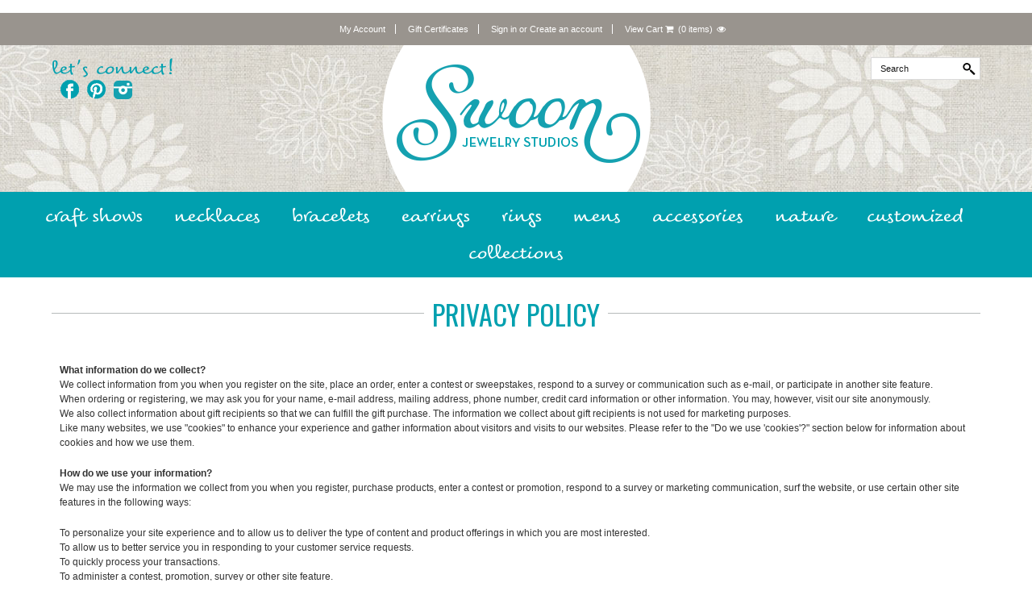

--- FILE ---
content_type: text/html; charset=UTF-8
request_url: https://swoonjewelrystudios.com/privacy-policy/
body_size: 10020
content:
<!DOCTYPE html>

<html>

<head>
    <!-- Global site tag (gtag.js) - Google Analytics --> <script async src="https://www.googletagmanager.com/gtag/js?id=UA-100757008-1"></script> <script>   window.dataLayer = window.dataLayer || [];   function gtag(){dataLayer.push(arguments);}   gtag('js', new Date());    gtag('config', 'UA-100757008-1'); </script>



    <title>Privacy Policy</title>

    <meta charset="UTF-8">
    <meta name="description" content="" />
    <meta name="keywords" content="" />


    <meta name="viewport" content="width=device-width, initial-scale=1, maximum-scale=1">
    <meta http-equiv="X-UA-Compatible" content="IE=edge,chrome=1">

    
    <link rel='canonical' href='https://swoonjewelrystudios.com/privacy-policy/' />
    
    
    
    <link href='//fonts.googleapis.com/css?family=Oswald' rel='stylesheet' type='text/css'>
    <link href='//fonts.googleapis.com/css?family=Pacifico' rel='stylesheet' type='text/css'>
    <link rel="shortcut icon" href="https://cdn10.bigcommerce.com/s-ffv86w9/product_images/swoon%20logo%20copy.png?t=1603902638" />

    <script>
    //<![CDATA[
        (function(){
            // this happens before external dependencies (and dom ready) to reduce page flicker
            var node, i;
            for (i = window.document.childNodes.length; i--;) {
                node = window.document.childNodes[i];
                if (node.nodeName == 'HTML') {
                    node.className += ' javascript';
                }
            }
        })();
    //]]>
    </script>

    <link href="https://cdn9.bigcommerce.com/r-50b4fa8997ce43839fb9457331bc39687cd8345a/themes/__master/Styles/styles.css" type="text/css" rel="stylesheet" /><link href="https://cdn9.bigcommerce.com/s-ffv86w9/templates/__custom/Styles/styles.css?t=1603902519" media="all" type="text/css" rel="stylesheet" />
<link href="https://cdn9.bigcommerce.com/r-7f3397d2ae83e8b48dd889540b7b618246f07f43/themes/Mercante/Styles/iselector.css" media="all" type="text/css" rel="stylesheet" />
<link href="https://cdn9.bigcommerce.com/r-7f3397d2ae83e8b48dd889540b7b618246f07f43/themes/Mercante/Styles/flexslider.css" media="all" type="text/css" rel="stylesheet" />
<link href="https://cdn9.bigcommerce.com/s-ffv86w9/templates/__custom/Styles/slide-show.css?t=1603902519" media="all" type="text/css" rel="stylesheet" />
<link href="https://cdn9.bigcommerce.com/r-7f3397d2ae83e8b48dd889540b7b618246f07f43/themes/Mercante/Styles/styles-slide-show.css" media="all" type="text/css" rel="stylesheet" />
<link href="https://cdn9.bigcommerce.com/s-ffv86w9/templates/__custom/Styles/social.css?t=1603902519" media="all" type="text/css" rel="stylesheet" />
<link href="https://cdn9.bigcommerce.com/s-ffv86w9/templates/__custom/Styles/white.css?t=1603902519" media="all" type="text/css" rel="stylesheet" />
<link href="https://cdn9.bigcommerce.com/r-7f3397d2ae83e8b48dd889540b7b618246f07f43/themes/Mercante/Styles/grid.css" media="all" type="text/css" rel="stylesheet" />
<link href="https://cdn9.bigcommerce.com/s-ffv86w9/templates/__custom/Styles/mercante.css?t=1603902519" media="all" type="text/css" rel="stylesheet" />
<link href="https://cdn9.bigcommerce.com/r-50b4fa8997ce43839fb9457331bc39687cd8345a/themes/__master/Styles/product.attributes.css" type="text/css" rel="stylesheet" /><link href="https://cdn9.bigcommerce.com/r-8aad5f624241bf0bfd9e4b02f99944e01159441b/javascript/jquery/themes/cupertino/ui.all.css" type="text/css" rel="stylesheet" /><link href="https://cdn9.bigcommerce.com/r-7f3397d2ae83e8b48dd889540b7b618246f07f43/themes/Mercante/Styles/product.quickview.css" type="text/css" rel="stylesheet" /><link href="https://cdn9.bigcommerce.com/r-8aad5f624241bf0bfd9e4b02f99944e01159441b/javascript/superfish/css/store.css" type="text/css" rel="stylesheet" /><link type="text/css" rel="stylesheet" href="https://cdn9.bigcommerce.com/r-8aad5f624241bf0bfd9e4b02f99944e01159441b/javascript/jquery/plugins/imodal/imodal.css" />

    <!-- Tell the browsers about our RSS feeds -->
    <link rel="alternate" type="application/rss+xml" title="Latest News (RSS 2.0)" href="https://swoonjewelrystudios.com/rss.php?action=newblogs&amp;type=rss" />
<link rel="alternate" type="application/atom+xml" title="Latest News (Atom 0.3)" href="https://swoonjewelrystudios.com/rss.php?action=newblogs&amp;type=atom" />
<link rel="alternate" type="application/rss+xml" title="New Products (RSS 2.0)" href="https://swoonjewelrystudios.com/rss.php?type=rss" />
<link rel="alternate" type="application/atom+xml" title="New Products (Atom 0.3)" href="https://swoonjewelrystudios.com/rss.php?type=atom" />
<link rel="alternate" type="application/rss+xml" title="Popular Products (RSS 2.0)" href="https://swoonjewelrystudios.com/rss.php?action=popularproducts&amp;type=rss" />
<link rel="alternate" type="application/atom+xml" title="Popular Products (Atom 0.3)" href="https://swoonjewelrystudios.com/rss.php?action=popularproducts&amp;type=atom" />


    <!-- Include visitor tracking code (if any) -->
    <!-- Start Tracking Code for analytics_facebook -->

<script>
!function(f,b,e,v,n,t,s){if(f.fbq)return;n=f.fbq=function(){n.callMethod?n.callMethod.apply(n,arguments):n.queue.push(arguments)};if(!f._fbq)f._fbq=n;n.push=n;n.loaded=!0;n.version='2.0';n.queue=[];t=b.createElement(e);t.async=!0;t.src=v;s=b.getElementsByTagName(e)[0];s.parentNode.insertBefore(t,s)}(window,document,'script','https://connect.facebook.net/en_US/fbevents.js');

fbq('set', 'autoConfig', 'false', '845456385941451');
fbq('dataProcessingOptions', ['LDU'], 0, 0);
fbq('init', '845456385941451', {"external_id":"ca408fe4-85d0-4e0e-a709-35c480a88823"});
fbq('set', 'agent', 'bigcommerce', '845456385941451');

function trackEvents() {
    var pathName = window.location.pathname;

    fbq('track', 'PageView', {}, {"eventID":"store-6-prd-us-central1-185849011925"});

    // Search events start -- only fire if the shopper lands on the /search.php page
    if (pathName.indexOf('/search.php') === 0 && getUrlParameter('search_query')) {
        fbq('track', 'Search', {
            content_type: 'product_group',
            content_ids: [],
            search_string: getUrlParameter('search_query')
        });
    }
    // Search events end

    // Wishlist events start -- only fire if the shopper attempts to add an item to their wishlist
    if (pathName.indexOf('/wishlist.php') === 0 && getUrlParameter('added_product_id')) {
        fbq('track', 'AddToWishlist', {
            content_type: 'product_group',
            content_ids: []
        });
    }
    // Wishlist events end

    // Lead events start -- only fire if the shopper subscribes to newsletter
    if (pathName.indexOf('/subscribe.php') === 0 && getUrlParameter('result') === 'success') {
        fbq('track', 'Lead', {});
    }
    // Lead events end

    // Registration events start -- only fire if the shopper registers an account
    if (pathName.indexOf('/login.php') === 0 && getUrlParameter('action') === 'account_created') {
        fbq('track', 'CompleteRegistration', {}, "");
    }
    // Registration events end

    

    function getUrlParameter(name) {
        var cleanName = name.replace(/[\[]/, '\[').replace(/[\]]/, '\]');
        var regex = new RegExp('[\?&]' + cleanName + '=([^&#]*)');
        var results = regex.exec(window.location.search);
        return results === null ? '' : decodeURIComponent(results[1].replace(/\+/g, ' '));
    }
}

if (window.addEventListener) {
    window.addEventListener("load", trackEvents, false)
}
</script>
<noscript><img height="1" width="1" style="display:none" alt="null" src="https://www.facebook.com/tr?id=845456385941451&ev=PageView&noscript=1&a=plbigcommerce1.2&eid=store-6-prd-us-central1-185849011925"/></noscript>

<!-- End Tracking Code for analytics_facebook -->

<!-- Start Tracking Code for analytics_googleanalytics -->

<meta name="google-site-verification" content="mkahUUVrNPsnmrI5VoxjyzWuB8dOGEYtdjOpk8CkmgU" />

<!-- End Tracking Code for analytics_googleanalytics -->

<!-- Start Tracking Code for analytics_siteverification -->

<meta name="p:domain_verify" content="83ce4b8841e3e4653f8c98d641545321"/>

<!-- End Tracking Code for analytics_siteverification -->



    

    

    <script src="https://ajax.googleapis.com/ajax/libs/jquery/1.7.2/jquery.min.js"></script>
    <script src="https://cdn10.bigcommerce.com/r-8aad5f624241bf0bfd9e4b02f99944e01159441b/javascript/menudrop.js?"></script>
    <script src="https://cdn10.bigcommerce.com/r-8aad5f624241bf0bfd9e4b02f99944e01159441b/javascript/iselector.js?"></script>
    <script src="https://cdn10.bigcommerce.com/r-8aad5f624241bf0bfd9e4b02f99944e01159441b/javascript/jquery/plugins/jquery.flexslider.js"></script>
    <script src="https://cdn10.bigcommerce.com/r-8aad5f624241bf0bfd9e4b02f99944e01159441b/javascript/viewport.js??"></script>

    <!-- Template bespoke js -->
    <script src="https://cdn10.bigcommerce.com/r-7f3397d2ae83e8b48dd889540b7b618246f07f43/themes/Mercante/js/common.js"></script>
    <script src="https://cdn10.bigcommerce.com/r-7f3397d2ae83e8b48dd889540b7b618246f07f43/themes/Mercante/js/jquery.autobox.js"></script>
    <script src="https://cdn10.bigcommerce.com/r-7f3397d2ae83e8b48dd889540b7b618246f07f43/themes/Mercante/js/init.js"></script>
    <script src="https://cdn10.bigcommerce.com/r-7f3397d2ae83e8b48dd889540b7b618246f07f43/themes/Mercante/js/jquery.uniform.min.js"></script>
    <script src="https://cdn10.bigcommerce.com/r-7f3397d2ae83e8b48dd889540b7b618246f07f43/themes/Mercante/js/main.js?"></script>

    <script>
    //<![CDATA[
    config.ShopPath = 'https://swoonjewelrystudios.com';
    config.AppPath = ''; // BIG-8939: Deprecated, do not use.
    config.FastCart = 1;
    var ThumbImageWidth = 330;
    var ThumbImageHeight = 500;
    //]]>
    </script>
    
<script type="text/javascript">
ShowImageZoomer = false;
$(document).ready(function() {
	
	function loadQuickView() {
		$(".QuickView").quickview({
			buttonText: "Quick View",
			buttonColor: "#f7f7f7",
			gradientColor: "#dcdbdb",
			textColor: "#000000"
		});
	}

	$(document).on('SearchReload', function() {
		loadQuickView();
	});

	loadQuickView();
});
</script>
<script type="text/javascript" src="https://cdn9.bigcommerce.com/r-8aad5f624241bf0bfd9e4b02f99944e01159441b/javascript/jquery/plugins/jqueryui/1.8.18/jquery-ui.min.js"></script>
<script type="text/javascript" src="https://cdn9.bigcommerce.com/r-8aad5f624241bf0bfd9e4b02f99944e01159441b/javascript/jquery/plugins/validate/jquery.validate.js"></script>
<script type="text/javascript" src="https://cdn9.bigcommerce.com/r-8aad5f624241bf0bfd9e4b02f99944e01159441b/javascript/product.functions.js"></script>
<script type="text/javascript" src="https://cdn9.bigcommerce.com/r-8aad5f624241bf0bfd9e4b02f99944e01159441b/javascript/product.attributes.js"></script>
<script type="text/javascript" src="https://cdn9.bigcommerce.com/r-8aad5f624241bf0bfd9e4b02f99944e01159441b/javascript/quickview.js"></script>
<script type="text/javascript" src="https://cdn9.bigcommerce.com/r-8aad5f624241bf0bfd9e4b02f99944e01159441b/javascript/quickview.initialise.js"></script><script type="text/javascript">
(function () {
    var xmlHttp = new XMLHttpRequest();

    xmlHttp.open('POST', 'https://bes.gcp.data.bigcommerce.com/nobot');
    xmlHttp.setRequestHeader('Content-Type', 'application/json');
    xmlHttp.send('{"store_id":"872073","timezone_offset":"-7","timestamp":"2026-01-25T00:41:00.64324800Z","visit_id":"14717902-0d39-4242-90ff-a64e9aa3a3b5","channel_id":1}');
})();
</script>
<script type="text/javascript" src="https://cdn9.bigcommerce.com/r-8aad5f624241bf0bfd9e4b02f99944e01159441b/javascript/jquery/plugins/jquery.form.js"></script>
<script type="text/javascript" src="https://cdn9.bigcommerce.com/r-8aad5f624241bf0bfd9e4b02f99944e01159441b/javascript/jquery/plugins/imodal/imodal.js"></script>
<script type="text/javascript" src="https://checkout-sdk.bigcommerce.com/v1/loader.js" defer></script>
<script type="text/javascript">
var BCData = {};
</script>

    <script type="text/javascript" src="https://cdn9.bigcommerce.com/r-8aad5f624241bf0bfd9e4b02f99944e01159441b/javascript/quicksearch.js"></script>
    

    <!--[if lt IE 9]>
    <script src="https://cdn10.bigcommerce.com/r-7f3397d2ae83e8b48dd889540b7b618246f07f43/themes/Mercante/js/html5shiv.js"></script>
    <![endif]-->

    <script src="https://use.typekit.net/uio2utx.js"></script>
    <script>try{Typekit.load({ async: true });}catch(e){}</script>

    <link rel="stylesheet" href="https://maxcdn.bootstrapcdn.com/font-awesome/4.4.0/css/font-awesome.min.css">
    <script type="text/javascript" src="https://cdn9.bigcommerce.com/s-ffv86w9/templates/__custom/Scripts/general.js?t=1603902519"></script>
    <script type="text/javascript" src="https://cdn9.bigcommerce.com/s-ffv86w9/templates/__custom/Scripts/conditional_options.js?t=1603902519"></script>
</head>

    <body>
        <script type="text/javascript">
        $(window).load(function() {
        // Handler for .ready() called.

        var currentTallest = 0,
        currentRowStart = 0,
        rowDivs = new Array(),
        $el,
        topPosition = 0;

        $('.equalize').each(function() {

            $el = $(this);
            topPostion = $el.position().top;

            if (currentRowStart != topPostion) {

        // we just came to a new row.  Set all the heights on the completed row
        for (currentDiv = 0 ; currentDiv < rowDivs.length ; currentDiv++) {
            rowDivs[currentDiv].height(currentTallest);
        }

        // set the variables for the new row
        rowDivs.length = 0; // empty the array
        currentRowStart = topPostion;
        currentTallest = $el.height();
        rowDivs.push($el);

        } else {

        // another div on the current row.  Add it to the list and check if it's taller
        rowDivs.push($el);
        currentTallest = (currentTallest < $el.height()) ? ($el.height()) : (currentTallest);

        }

        // do the last row
        for (currentDiv = 0 ; currentDiv < rowDivs.length ; currentDiv++) {
            rowDivs[currentDiv].height(currentTallest);
        }

        });
        });
        </script>
        <div class="page generic">
            
<div class="header">
    <div class="inner">

        <div id="AjaxLoading"><img src="https://cdn10.bigcommerce.com/s-ffv86w9/templates/__custom/images/loader.png?t=1603902519" alt="" />&nbsp;Loading... Please wait...</div>
        
        
<div class="TopMenu">
    <div class="inner">
        <ul style="display:">
            <li style="display:none" class="HeaderLiveChat">
                
            </li>
            <li class="First">
                <a href="https://swoonjewelrystudios.com"></a>
            </li>
            <li style="display:">
                <a href="https://swoonjewelrystudios.com/account.php">My Account</a>
            </li>
            <li><a href="https://swoonjewelrystudios.com/giftcertificates.php">Gift Certificates</a></li>
            <li style="display:" id="TopLogin">
                <div><a href='https://swoonjewelrystudios.com/login.php' onclick=''>Sign in</a> or <a href='https://swoonjewelrystudios.com/login.php?action=create_account' onclick=''>Create an account</a></div>
            </li>
            <li class="last CartLink" style="display:">
                <div>
                    <a href="https://swoonjewelrystudios.com/cart.php" title="View Cart">View Cart <i class="fa fa-shopping-cart"></i></a>
                    <div class="MiniCart"></div>
                </div> &nbsp; <a href="https://swoonjewelrystudios.com/cart.php" title="View Cart" id="ShowMiniCart"><span id="items-count"></span><i class="fa fa-eye"></i></a>
            </li>
        </ul>
    </div>
</div>


        <div id="Header">
            <div class="inner">
                <div class="left">
					<div class="connect swoon_blue">let's connect!</div>
                    <div id="socnet" class="Block SocialConnect Moveable Panel">
    <ul>
        <li><a href="https://www.facebook.com/SwoonJewelryStudios" class="icon-social icon-facebook" title="Facebook">Facebook</a></li><li><a href="https://www.pinterest.com/jewelrybyswoon/" class="icon-social icon-pinterest" title="Pinterest">Pinterest</a></li><li><a href="http://instagram.com/swoonjewelrystudios/" class="icon-social icon-instagram" title="Instagram">Instagram</a></li><li><a href="https://twitter.com/swoonjewelry" class="icon-social icon-twitter" title="Twitter">Twitter</a></li>
    </ul>
</div>

                </div>
                <div class="right">
                    <div id="SearchForm">
	<form action="https://swoonjewelrystudios.com/search.php" method="get" onsubmit="return check_small_search_form()">
		<label for="search_query">Search</label>
		<input type="text" name="search_query" id="search_query" class="Textbox autobox" value="Search" />
		<input type="submit" class="Button" value="" name="Search" title="Search" />
	</form>
</div>

<script type="text/javascript">
	var QuickSearchAlignment = 'right';
	var QuickSearchWidth = '390px';
	lang.EmptySmallSearch = "You forgot to enter some search keywords.";
</script>
                </div>
                <div id="Logo">
                    <a href="https://swoonjewelrystudios.com/"><img src="/product_images/swoon_jewelry_studios_1443577172__19442.png" border="0" id="LogoImage" alt="Swoon Jewelry Studio" /></a>

                </div>
            </div>
        </div>

        <div class="PageMenu">
                <div class="CategoryList" id="SideCategoryList">
    <h3>Categories</h3>
    <div class="BlockContent">
        <div class="SideCategoryListFlyout">
            <div id="nav-icon">Menu</div>
            <ul class="sf-menu sf-horizontal">
<li><a href="https://swoonjewelrystudios.com/as-seen-at-craft-shows/">Craft Shows</a><ul>
<li><a href="https://swoonjewelrystudios.com/as-seen-at-shows/accessories/">Accessories</a></li>
<li><a href="https://swoonjewelrystudios.com/as-seen-at-shows/bracelets/">Bracelets</a></li>
<li><a href="https://swoonjewelrystudios.com/as-seen-at-shows/earrings/">Earrings</a></li>
<li><a href="https://swoonjewelrystudios.com/as-seen-at-shows/necklaces/">Necklaces</a></li>
<li><a href="https://swoonjewelrystudios.com/as-seen-at-shows/rings/">Rings</a></li>

</ul>
</li>
<li><a href="https://swoonjewelrystudios.com/necklaces/">Necklaces</a><ul>
<li><a href="https://swoonjewelrystudios.com/necklaces/customized/">Customized</a></li>
<li><a href="https://swoonjewelrystudios.com/necklaces/nature/">Nature</a></li>
<li><a href="https://swoonjewelrystudios.com/necklaces/inspired-designs/">Inspired Designs</a></li>
<li><a href="https://swoonjewelrystudios.com/necklaces/life-circles/">Life Circles</a></li>
<li><a href="https://swoonjewelrystudios.com/necklaces/hot-mama/">Hot Mama</a></li>
<li><a href="https://swoonjewelrystudios.com/necklaces/hot-papa/">Hot Papa</a></li>
<li><a href="https://swoonjewelrystudios.com/necklaces/little-miss/">Little Miss</a></li>
<li><a href="https://swoonjewelrystudios.com/necklaces/faith/">Faith</a></li>

</ul>
</li>
<li><a href="https://swoonjewelrystudios.com/bracelets/">Bracelets</a><ul>
<li><a href="https://swoonjewelrystudios.com/bracelets/cuff-bracelets/">Cuff Bracelets</a></li>
<li><a href="https://swoonjewelrystudios.com/bracelets/customized/">Customized</a></li>
<li><a href="https://swoonjewelrystudios.com/bracelets/hot-papa/">Hot Papa</a></li>

</ul>
</li>
<li><a href="https://swoonjewelrystudios.com/earrings/">Earrings</a></li>
<li><a href="https://swoonjewelrystudios.com/rings/">Rings</a></li>
<li><a href="https://swoonjewelrystudios.com/mens/">Mens</a></li>
<li><a href="https://swoonjewelrystudios.com/accessories/">Accessories</a></li>
<li><a href="https://swoonjewelrystudios.com/nature/">Nature</a></li>
<li><a href="https://swoonjewelrystudios.com/customized/">Customized</a></li>
<li><a href="https://swoonjewelrystudios.com/collections/">Collections</a><ul>
<li><a href="https://swoonjewelrystudios.com/give-love/">Give Love (Donation Pieces)</a></li>
<li><a href="https://swoonjewelrystudios.com/inspired-designs/">Inspired Designs</a></li>
<li><a href="https://swoonjewelrystudios.com/collections/gifts-under-50/">Gifts Under $50</a></li>
<li><a href="https://swoonjewelrystudios.com/collections/graduation/">Graduation</a></li>
<li><a href="https://swoonjewelrystudios.com/life-circles/">Life Circles</a></li>
<li><a href="https://swoonjewelrystudios.com/hot-mama/">Hot Mama (Mom Jewelry)</a><ul>
<li><a href="https://swoonjewelrystudios.com/hot-mama/a-la-carte/">A la Carte</a></li>
<li><a href="https://swoonjewelrystudios.com/hot-mama/bracelet-designs/">Bracelet Designs</a></li>
<li><a href="https://swoonjewelrystudios.com/hot-mama/expecting-mamas/">Expecting Mamas</a></li>
<li><a href="https://swoonjewelrystudios.com/hot-mama/for-nana/">For Nana</a></li>
<li><a href="https://swoonjewelrystudios.com/hot-mama/little-miss/">Little Miss</a></li>

</ul>
</li>
<li><a href="https://swoonjewelrystudios.com/hot-papa/">Hot Papa</a></li>
<li><a href="https://swoonjewelrystudios.com/little-miss/">Little Miss</a></li>
<li><a href="https://swoonjewelrystudios.com/bliss-wedding/">Bliss {wedding}</a><ul>
<li><a href="https://swoonjewelrystudios.com/bliss-wedding/bracelets/">Bracelets</a></li>
<li><a href="https://swoonjewelrystudios.com/bliss-wedding/bridal-party/">Bridal Party</a></li>
<li><a href="https://swoonjewelrystudios.com/bliss-wedding/earrings/">Earrings</a></li>
<li><a href="https://swoonjewelrystudios.com/bliss-wedding/groom-groomsmen/">Groom &amp; Groomsmen</a></li>
<li><a href="https://swoonjewelrystudios.com/bliss-wedding/necklaces/">Necklaces</a></li>
<li><a href="https://swoonjewelrystudios.com/bliss-wedding/rings/">Rings</a></li>

</ul>
</li>
<li><a href="https://swoonjewelrystudios.com/faith/">Faith</a></li>

</ul>
</li>

</ul>

        </div>
    </div>
</div>
        </div>

    </div>
</div>
            <div class="main">
                <div class="inner">
                    
                    <div class="Block Breadcrumb Moveable Panel" id="PageBreadcrumb">
	<ul>
		<li><a href="https://swoonjewelrystudios.com/">Home</a></li><li>Privacy Policy</li>
	</ul>
</div>
                    <h1 class="TitleHeading"><span>Privacy Policy</span></h1>
                    <div class="Left equalize" id="LayoutColumn1"  style="display: none">
                        <div class="Block Moveable Panel" id="SideSubPageList" style="display:none;"></div>
                    </div>
                    <div class="Content equalize" id="LayoutColumn2">
                        <div class="BlockContent PageContent">
                            
                            <p class="p1"><strong><span class="s1">What information do we collect?<br /></span></strong><span class="s1">We collect information from you when you register on the site, place an order, enter a contest or sweepstakes, respond to a survey or communication such as e-mail, or participate in another site feature.<br /></span><span class="s1">When ordering or registering, we may ask you for your name, e-mail address, mailing address, phone number, credit card information or other information. You may, however, visit our site anonymously.<br /></span><span class="s1">We also collect information about gift recipients so that we can fulfill the gift purchase. The information we collect about gift recipients is not used for marketing purposes.<br /></span><span class="s1">Like many websites, we use "cookies" to enhance your experience and gather information about visitors and visits to our websites. Please refer to the "Do we use 'cookies'?" section below for information about cookies and how we use them.</span></p>
<p class="p2"><strong><span class="s1">How do we use your information?<br /></span></strong><span class="s1">We may use the information we collect from you when you register, purchase products, enter a contest or promotion, respond to a survey or marketing communication, surf the website, or use certain other site features in the following ways:<br /></span></p>
<p>To personalize your site experience and to allow us to deliver the type of content and product offerings in which you are most interested.<br />To allow us to better service you in responding to your customer service requests.<br />To quickly process your transactions.<br />To administer a contest, promotion, survey or other site feature.</p>
<p class="p2"><span class="s1">If you have opted-in to receive our e-mail newsletter, we may send you periodic e-mails. If you would no longer like to receive promotional e-mail from us, please refer to the "How can you opt-out, remove or modify information you have provided to us?" section below. If you have not opted-in to receive e-mail newsletters, you will not receive these e-mails. Visitors who register or participate in other site features such as marketing programs and 'members-only' content will be given a choice whether they would like to be on our e-mail list and receive e-mail communications from us.</span></p>
<p class="p2"><strong><span class="s1">How do we protect visitor information?<br /></span></strong><span class="s1">We implement a variety of security measures to maintain the safety of your personal information. Your personal information is contained behind secured networks and is only accessible by a limited number of persons who have special access rights to such systems, and are required to keep the information confidential. When you place orders or access your personal information, we offer the use of a secure server. All sensitive/credit information you supply is transmitted via Secure Socket Layer (SSL) technology and then encrypted into our databases to be only accessed as stated above.</span></p>
<p class="p2"><strong><span class="s1">Do we use "cookies"?<br /></span></strong><span class="s1">Yes. Cookies are small files that a site or its service provider transfers to your computer's hard drive through your Web browser (if you allow) that enables the site's or service provider's systems to recognize your browser and capture and remember certain information. For instance, we use cookies to help us remember and process the items in your shopping cart. They are also used to help us understand your preferences based on previous or current site activity, which enables us to provide you with improved services. We also use cookies to help us compile aggregate data about site traffic and site interaction so that we can offer better site experiences and tools in the future.<br /></span><span class="s1">We may contract with third-party service providers to assist us in better understanding our site visitors. These service providers are not permitted to use the information collected on our behalf except to help us conduct and improve our business.<br /></span><span class="s1">You can choose to have your computer warn you each time a cookie is being sent, or you can choose to turn off all cookies. You do this through your browser (like Netscape Navigator or Internet Explorer) settings. Each browser is a little different, so look at your browser Help menu to learn the correct way to modify your cookies. If you turn cookies off, you won't have access to many features that make your site experience more efficient and some of our services will not function properly. However, you can still place orders over the telephone by contacting customer service.</span></p>
<p class="p2"><strong><span class="s1">Do we disclose the information we collect to outside parties?<br /></span></strong><span class="s1">We do not sell, trade, or otherwise transfer to outside parties your personally identifiable information unless we provide you with advance notice, except as described below. The term "outside parties" does not include Swoon Jewelry Studios. It also does not include website hosting partners and other parties who assist us in operating our website, conducting our business, or servicing you, so long as those parties agree to keep this information confidential. We may also release your information when we believe release is appropriate to comply with the law, enforce our site policies, or protect ours or others' rights, property, or safety.<br /></span><span class="s1">However, non-personally identifiable visitor information may be provided to other parties for marketing, advertising, or other uses.</span></p>
<p class="p2"><strong><span class="s1">How can you opt-out, remove or modify information you have provided to us?<br /></span></strong><span class="s1">To modify your e-mail subscriptions, please let us know by modifying your preferences in the "My Account" section. Please note that due to email production schedules you may receive any emails already in production.</span></p>
<p class="p2"><span class="s1">To delete all of your online account information from our database, sign into the "My Account" section of our site and remove your shipping addresses, billing addresses &amp; payment information. Please note that we may maintain information about an individual sales transaction in order to service that transaction and for record keeping.</span></p>
<p class="p2"><strong><span class="s1">Third party links<br /></span></strong><span class="s1">In an attempt to provide you with increased value, we may include third party links on our site. These linked sites have separate and independent privacy policies. We therefore have no responsibility or liability for the content and activities of these linked sites. Nonetheless, we seek to protect the integrity of our site and welcome any feedback about these linked sites (including if a specific link does not work).</span></p>
<p class="p2"><strong><span class="s1">Changes to our policy<br /></span></strong><span class="s1">If we decide to change our privacy policy, we will post those changes on this page. Policy changes will apply only to information collected after the date of the change. This policy was last modified on August 6, 2003.</span></p>
<p class="p2"><strong><span class="s1">Questions and feedback<br /></span></strong><span class="s1">We welcome your questions, comments, and concerns about privacy. Please send us any and all feedback pertaining to privacy, or any other issue.</span></p>
<p class="p2"><strong><span class="s1">Online Policy Only<br /></span></strong><span class="s1">This online privacy policy applies only to information collected through our website and not to information collected offline.</span></p>
<p class="p2"><strong><span class="s1">Terms and Conditions<br /></span></strong><span class="s1">Please also visit our <a href="https://swoonjewelrystudios.com/terms-conditions/">Terms and Conditions</a> section establishing the use, disclaimers, and limitations of liability governing the use of our website.</span></p>
<p class="p2"><strong><span class="s1">Your consent<br /></span></strong><span class="s1">By using our site, you consent to our privacy policy.</span></p>
<p class="p2">&nbsp;</p>
                            
                        </div>
                        <div class="Block Moveable Panel" id="PageComments" style="display:none;"></div>
                        
                    </div>
                    <div class="clear"></div>
                </div>
            </div>
            <div class="footer">
    <div class="inner">

        <div class="RecentNews" id="HomeRecentBlogs" style="display:">
    <div class="inner">
        <h4>Recent Updates</h4>
        <ul>
            <li>
    <p><a href="https://swoonjewelrystudios.com/blog/what-a-year/"><strong>What A Year</strong></a>
    We're only three months into 2020 and it already feels like we've lived a years &hellip;</p>
</li>
<li>
    <p><a href="https://swoonjewelrystudios.com/blog/leader-of-the-pack-wolf-necklace/"><strong>Leader of the Pack Wolf Necklace</strong></a>
    An image of a wolf can mean different things for different people. To some, it &hellip;</p>
</li>
<li>
    <p><a href="https://swoonjewelrystudios.com/blog/travel-buddy-necklaces/"><strong>Travel Buddy Necklaces</strong></a>
    If we're lucky enough to go on an international vacation with family or &hellip;</p>
</li>

        </ul>
    </div>
</div>
        
<div class="newsletter-subscription" id="SideNewsletterBox">
    <div class="inner">

        <h4>Sign up for our newsletter</br> <span style="padding: 0px; font-weight:700; font-family: 'museo-sans', sans-serif; text-transform: uppercase; font-size: 14px; background-color: #d4edef;">RECEIVE 15% OFF YOUR FIRST ORDER!</span></h4>

        <form action="https://swoonjewelrystudios.com/subscribe.php" method="post" id="subscribe_form" class="subscribe_form" name="subscribe_form">
            <input type="hidden" name="action" value="subscribe" />
            <ul>
                <li class="inputForm">
                    <label for="nl_first_name">Name</label>
                    <input class="Textbox autobox" value="Name" id="nl_first_name" name="nl_first_name" type="text" />
                </li>
                <li class="inputForm">
                    <label for="nl_email">Email</label>
                    <input class="Textbox autobox" value="Email" id="nl_email" name="nl_email" type="text" />
                </li>
                <li>

                    <input value="Submit" class="btn" type="submit" />

                </li>
            </ul>
        </form>
    </div>
</div>
<script type="text/javascript">
// <!--
	$('#subscribe_form').submit(function() {
		if($('#nl_first_name').val() == '') {
			alert('You forgot to type in your first name.');
			$('#nl_first_name').focus();
			return false;
		}

		if($('#nl_email').val() == '') {
			alert('You forgot to type in your email address.');
			$('#nl_email').focus();
			return false;
		}

		if($('#nl_email').val().indexOf('@') == -1 || $('#nl_email').val().indexOf('.') == -1) {
			alert('Please enter a valid email address, such as john@example.com.');
			$('#nl_email').focus();
			$('#nl_email').select();
			return false;
		}

		// Set the action of the form to stop spammers
		$('#subscribe_form').append("<input type=\"hidden\" name=\"check\" value=\"1\" \/>");
		return true;

	});
// -->
</script>



        <div class="footer-main">
            <div class="inner">
                <div class="SiteNavMenu">
    <ul class="sf-menu sf-horizontal">
        	<li class=" ">
		<a href="https://swoonjewelrystudios.com/about-us/"><span>About</span></a>
		
	</li>	<li class=" ">
		<a href="https://swoonjewelrystudios.com/options/"><span>Options</span></a>
		
	</li>	<li class=" ">
		<a href="https://swoonjewelrystudios.com/visit-our-faq-page/"><span>FAQ</span></a>
		
	</li>	<li class=" ">
		<a href="https://swoonjewelrystudios.com/contact-us/"><span>Contact Us</span></a>
		
	</li>	<li class=" ">
		<a href="https://swoonjewelrystudios.com/blog/"><span>Blog </span></a>
		
	</li>
    </ul>
</div>
                <div id="FooterSearchForm">
    <form action="https://swoonjewelrystudios.com/search.php" method="get" onsubmit="return check_small_search_form()">
        <label for="footer_search_query">Search</label>
        <input type="text" name="search_query" id="footer_search_query" class="Textbox autobox" value="Search" />
        <input type="submit" class="Button" value="" name="Search" title="Search" />
    </form>
</div>
            </div>
        </div>

        <div class="footer-links">
            <div class="inner">
                <p>

                    PO Box 3701 Salt Lake City, UT 84110 &nbsp;&nbsp;|&nbsp;&nbsp; 385.355.1070 &nbsp;&nbsp;|&nbsp;&nbsp; &copy; 2026 <span class="footerCompanyName">Swoon Jewelry Studio</span> &nbsp;&nbsp;|&nbsp;&nbsp;
                    <a href="/privacy-policy/">Privacy Policy</a> &nbsp;&nbsp;|&nbsp;&nbsp;
                    <a href="/terms-conditions/">Terms &amp; Conditions</a>

                </p>
                
            </div>
        </div>

    </div>
</div>








<script type="text/javascript" src="https://cdn9.bigcommerce.com/r-8aad5f624241bf0bfd9e4b02f99944e01159441b/javascript/bc_pinstrumentation.min.js"></script>
<script type="text/javascript" src="https://cdn9.bigcommerce.com/r-8aad5f624241bf0bfd9e4b02f99944e01159441b/javascript/superfish/js/jquery.bgiframe.min.js"></script>
<script type="text/javascript" src="https://cdn9.bigcommerce.com/r-8aad5f624241bf0bfd9e4b02f99944e01159441b/javascript/superfish/js/superfish.js"></script>
<script type="text/javascript">
    $(function(){
        if (typeof $.fn.superfish == "function") {
            $("ul.sf-menu").superfish({
                delay: 800,
                dropShadows: false,
                speed: "fast"
            })
            .find("ul")
            .bgIframe();
        }
    })
</script>
<script type="text/javascript" src="https://cdn9.bigcommerce.com/r-8aad5f624241bf0bfd9e4b02f99944e01159441b/javascript/visitor.js"></script>


<script type="text/javascript">
$(document).ready(function() {
	// attach fast cart event to all 'add to cart' link
	$(".ProductActionAdd a[href*='cart.php?action=add']").click(function(event) {
		fastCartAction($(this).attr('href'));
		return false;
	});
});
</script>


<script type="text/javascript">
$(document).ready(function() {

    // $('#items-count').css('background', 'url(https://cdn10.bigcommerce.com/r-7f3397d2ae83e8b48dd889540b7b618246f07f43/themes/Mercante/images/view.png) no-repeat right 2px');

    $(document).on('click touchstart', function (e) {
        var container = $(".MiniCart");
        var cartlink = $("#ShowMiniCart");

        if (!container.is(e.target) && !cartlink.is(e.target) && container.has(e.target).length === 0) {
        container.slideUp("fast");
        }
     });

    if ($('#items-count').is(':empty')) {
        $('#items-count').text('(0 items)');
    }

     $(".CartLink a#ShowMiniCart").on('click', function(event) {
        $(".MiniCart").load("/cart.php #CartFormContainer", function() {
            $('#AjaxLoading').hide();
            $('.MiniCart form').attr('id','MiniCartForm');
        });

        setTimeout(function() {

                $(".MiniCart").slideDown('fast');

        }, 300);
        event.preventDefault()
    });

    /* toggle nav */
    $("#nav-icon").on("click", function(){
        $(".sf-menu").slideToggle();
        $(this).toggleClass("active");
    });

    /* mobile swipe/tap fix */
    var touch_pos;
    $(document).on('touchstart', '.ProductList a', function(e) {
        touch_pos = $(window).scrollTop();
    }).on('click touchend', '.ProductList a', function(e) {
        e.preventDefault();
        if(e.type=='touchend' && (Math.abs(touch_pos-$(window).scrollTop())>3)) return;
        var url = $(this).attr('href');
        window.location = url;
    });
});
</script>
<script type="text/javascript" charset="utf-8">var ju_num="B3AE86BD-1DDC-4307-9397-12ED3CEE09BC";var asset_host=(("https:"==document.location.protocol)?"https":"http")+'://d2j3qa5nc37287.cloudfront.net/';(function() {var s=document.createElement('script');s.type='text/javascript';s.async=true;s.src=asset_host+'coupon_code1.js';var x=document.getElementsByTagName('script')[0];x.parentNode.insertBefore(s,x);})();</script>

        </div>
    <script type="text/javascript" src="https://cdn9.bigcommerce.com/shared/js/csrf-protection-header-5eeddd5de78d98d146ef4fd71b2aedce4161903e.js"></script></body>
</html>


--- FILE ---
content_type: text/css;charset=UTF-8
request_url: https://cdn9.bigcommerce.com/s-ffv86w9/templates/__custom/Styles/social.css?t=1603902519
body_size: 444
content:

.icon-social {
    width: 23px;
    height: 24px;
    background: url(//cdn10.bigcommerce.com/s-ffv86w9/templates/__custom/images/social-sprite.png?t=1603902519) no-repeat;
}
.icon-social.icon-social-theme {
    width: 23px;
    height: 24px;
}
.icon-facebook {
    background-position: 0 0;
}
.is-disabled.icon-facebook {
    background-position: -61px 0;
}
.icon-facebook:hover,
.icon-facebook:focus {
    background-position: 0px -24px;
}
.icon-instagram {
    background-position: -46px 0;
}
.is-disabled.icon-instagram {
    background-position: -46px 0;
}
.icon-instagram:hover,
.icon-instagram:focus {
    background-position: -46px -24px;
}

.icon-googleplus {
    background-position: 0 -40px;
}
.is-disabled.icon-googleplus {
    background-position: -65px -40px;
}
.icon-googleplus:hover,
.icon-googleplus:focus {
    background-position: -130px -40px;
}

.icon-tumblr {
    background-position: 0 -80px;
}
.is-disabled.icon-tumblr {
    background-position: -65px -80px;
}
.icon-tumblr:hover,
.icon-tumblr:focus {
    background-position: -130px -80px;
}

.icon-twitter {
    background-position: 0 -120px;
}
.is-disabled.icon-twitter {
    background-position: -65px -120px;
}
.icon-twitter:hover,
.icon-twitter:focus {
    background-position: -130px -120px;
}

.icon-pinterest {
    background-position: -23px 0px;
}
.is-disabled.icon-pinterest {
    background-position: -23px 0px ;
}
.icon-pinterest:hover,
.icon-pinterest:focus {
    background-position: -23px -24px;
}

.icon-stumbleupon {
    background-position: 0 -200px;
}
.is-disabled.icon-stumbleupon {
    background-position: -65px -200px;
}
.icon-stumbleupon:hover,
.icon-stumbleupon:focus {
    background-position: -130px -200px;
}

.icon-youtube {
    background-position: 0 -240px;
}
.is-disabled.icon-youtube {
    background-position: -65px -240px;
}
.icon-youtube:hover,
.icon-youtube:focus {
    background-position: -130px -240px;
}

.icon-linkedin     {
    background-position: 0 -280px;
}
.is-disabled.icon-linkedin {
    background-position: -65px -280px;
}
.icon-linkedin:hover,
.icon-linkedin:focus {
    background-position: -130px -280px;
}

.icon-rss {
    background-position: 0 -320px;
}
.is-disabled.icon-rss {
    background-position: -65px -320px;
}
.icon-rss:hover,
.icon-rss:focus {
    background-position: -130px -320px;
}


--- FILE ---
content_type: text/css;charset=UTF-8
request_url: https://cdn9.bigcommerce.com/s-ffv86w9/templates/__custom/Styles/white.css?t=1603902519
body_size: 1258
content:
/* Color: White */

.slide-show ul li {
    padding: 0;
    margin: 0;
}
#SearchForm input {
    border: 1px solid #c8c8c8;
    border-bottom-color: #f0f0
    border-right-color: #f0f0f0;
}
#HeaderLower {
    border-top: 4px solid #333;
}
#SideCategoryList li li, #SideCategoryList .sf-menu li li {
    background-image: none;
}
#SideCategoryList li li:last-child, #SideCategoryList .sf-menu li li:last-child {
    border: 0;
}
#SideCategoryList li ul li ul, #SideCategoryList .sf-menu li ul li ul {
    border: 0px solid #333;
}
.Block.banner_home_page_bottom div .text.text-light *,
.Block.banner_category_page_bottom div .text.text-light *,
.Block.banner_brand_page_bottom div .text.text-light *,
.Block.banner_search_page_bottom div .text.text-light * { /* Reverse text colour */
    color: #fff !important;
    text-shadow: 1px 1px 2px #333 !important;
}
a.btn_link { /* All boxed links within banners */
    color: #fff !important;
    background: #333;
    padding: 2px 10px 2px 10px !important;
}
.Right .Block h2 {
    border-bottom: 1px solid #d6d6d6;
}
.Right li {
    border-bottom: 1px solid #d6d6d6;
}
.Content .ProductList .ProductImage {
    background: #grey;
}

.ProductList .Rating {
    color: #9a9a9a;
}
.Right .TopSellers li .TopSellerNumber { /* Contains the number of the item */
    display: none;
}
.CompareItem { width:200px; border-left: 1px solid #d6d6d6; }
.CompareFieldName { font-weight:bold; border-bottom: 1px solid #d6d6d6; }
.CompareFieldTop {    border-bottom:s 1px solid #d6d6d6; font-size:14px; padding: 20px 10px; }
.CompareFieldTop a:hover { color:#333; }

.CartContents tfoot .SubTotal td div {
    padding: 20px;
    position: relative;
    overflow: hidden;
    font-family: 'museo sans';
    text-transform: uppercase;
}
.CartContents tfoot .SubTotal td div em {
    padding-right: 2px;
}
.JustAddedProduct {
    border: 1px solid #d6d6d6;
    background: #fff;
}

/*custom */
.CartContents tfoot .SubTotal td div .CheckoutRedeemCoupon {
    background: none repeat scroll 0 0 #fff;
    border: 0 solid #d6d6d6;
    height: 100%;
    left: 0;
    line-height: 4.2em;
    margin: 0;
    padding: 0 10px;
    position: absolute;
    top: 0;
    width: 490px;
}
.InfoMessage {
    margin-bottom: 20px;
}
.SuccessMessage, .ErrorMessage {
    background-color: #fff;
    border: 1px solid #d6d6d6;
    margin: 0 0 20px 0;
    padding: 20px;
}
.SuccessMessage {
    background: #edffe7 url('//cdn10.bigcommerce.com/r-7f3397d2ae83e8b48dd889540b7b618246f07f43/themes/Mercante/images/SuccessMessage.gif') no-repeat 15px center;
    color: #528f3b;
    border-color: #e0f6d8;
    padding-left: 55px;
}
.ErrorMessage {
    background: #f8eae7 url('//cdn10.bigcommerce.com/r-7f3397d2ae83e8b48dd889540b7b618246f07f43/themes/Mercante/images/ErrorMessage.gif') no-repeat 15px center;
    color: #b42525;
    border-color: #f1d8d4;
    padding-left: 55px;
}
.ComparisonTable tr:hover td, .ComparisonTable tr.Over td {
    background: #fff;
}
.QuickSearch {
    border: 1px solid #d6d6d6;
}
.QuickSearchResult .Price {
    color: #333;
}
.SearchTips .Examples {
    background: #fff;
}
.Right hr {
    background: transparent;
    border: 0;
}
.MiniCart .SubTotal {
    color: #333;
}

/* Shipping Estimation on Cart Contents Page */
.EstimateShipping {
    background: #fff;
    border: 1px solid #d6d6d6;
    text-align: left;
}

/* Product Videos */

.videoRow:hover {
    background-color: #ededed;
}
.CartContents .ItemShipping th {
    border-bottom-color: #d6d6d6;
    border-top-color: #d6d6d6;
    background: #fff;
    color: #2f2f2f;
}


/* start fast cart styles */

.fastCartSummaryBox {
    background-color: #eaeaea;
}

/* end fast cart styles */

.ProductTinyImageList li {
    border-color: #eee !important;
}
.TinyOuterDiv {
    border-color: #eee !important;
}
#prodAccordion .Block:last-child {
    border-bottom: 1px solid #d0d2d2;
}

--- FILE ---
content_type: text/css;charset=UTF-8
request_url: https://cdn9.bigcommerce.com/s-ffv86w9/templates/__custom/Styles/mercante.css?t=1603902519
body_size: 3580
content:
/* custom.css */

@media screen and (min-width: 600px) {

        /* ensure #nav is visible on desktop version */
        .sf-menu {
                display: block !important;
        }

}

@media only screen and (max-width: 1024px) {
    .TopMenu .inner, #Header .inner, .PageMenu .inner, .main .inner, .footer-main .inner, .footer-links .inner, #HomeRecentBlogs .inner {
        width: 90%;
    }

}

@media screen and (max-width: 985px) {


   .TopMenu .inner, #Header .inner, .PageMenu .inner, .main .inner, .footer-main .inner, .footer-links .inner, #HomeRecentBlogs .inner {
        width: 95%;
    }
    .main .inner, .PrimaryProductDetails .ProductMain {
        width: 100%;
    }
}

@media only screen and (max-width: 931px) {

    .cartpage #LayoutColumn1, .cartpage .Right {
        float: none;
        width: 100%;
    }


    .CartCode {
        background: #efefef;
    }


    .CartCode .CouponCode, .CartCode .GiftCertificate {
        float: left;
    }

    .CartCode .GiftCertificate input.Field100, .CartCode .CouponCode input.Field100 {
    	margin-left: 20px;
    }
}


@media only screen and (max-width: 850px) {
     #Logo h1 {
            font-size: 40px;
        }

/* News */

    #HomeRecentBlogs ul {
        width: 100%;
    }
    #HomeRecentBlogs h4 {
        float:none;
        text-align: center;
    }

    #HomeRecentBlogs .inner {
        width: 90%;
    }

     #SideNewsletterBox ul {
        text-align: center;
        padding: 0;
    }

   .footer-main li, .newsletter-subscription h4 {
        float: none;
        text-align: center;
        margin: 0;
        display: block;
    }
    .footer .newsletter-subscription li.inputForm {
        margin: 3px 0;
        width: 100%;
    }

.AddBillingAddress dt,
.AddShippingAddress dt {
    width: 25%;
}

.AddBillingAddress dd,
.AddShippingAddress dd {
    width: 90%;
}
.AddBillingAddress dd input,
.AddShippingAddress dd input {
    width: 100%;
}


}

@media screen and (max-width: 600px) {

		.header {
			margin-bottom: 15px;
		}
        /* nav-wrap */
        #nav-wrap {
                position: relative;
        }

        /* menu icon */
        #nav-icon {
                margin: auto;
                color: #e2e2e2;
                width: 42px;
                height: 40px;
                background: url(//cdn10.bigcommerce.com/r-7f3397d2ae83e8b48dd889540b7b618246f07f43/themes/Mercante/images/nav-icon.png) no-repeat 0px 17px;
                padding: 10px 10px 7px 35px;
                cursor: pointer;
                display: block; /* show menu icon */
        }

        /* main nav */
        .sf-menu {
                clear: both;
               xwidth: 160px;
                z-index: 10000;
                padding: 5px;
             /*    display: none; visibility will be toggled with jquery */
        }
        .sf-menu li {
                xclear: both;
                xfloat: none;
                margin: 5px 10px 5px 10px;
        }
        .sf-menu a,
        .sf-menu ul a {
                font: inherit;
                background: none;
                display: inline;
                padding: 0 10px;
                color: #fff;
                border: none;
        }
        .sf-menu a:hover,
        .sf-menu ul a:hover {
                background: none;
                color: #dcdace;
        }
.footer .footer-main .inner {
	width:100% !important;
}
        /* dropdown */
        .sf-menu ul {
                width: auto;
                position: static;
                display: block;
                border: none;
                background: inherit;
        }
        .sf-menu ul li {
                margin: 3px 0 3px 15px;
        }
        .PageMenu,
        .PageMenu ul {
                overflow: hidden;
        }
        .PageMenu .sf-menu li {
                float: left;
        }

}

/* From desktop to mobile */
@media only screen and (max-width: 1100px) {

    input[type=submit], input[type=button], input[type=text], input[type=password] {
        -webkit-appearance: none;
        border-radius: 0;
    }
}

@media only screen and (max-width: 600px) {

    h2 {
        font-size: 22px;
    }

/*To stop safari messing with boxes and buttons and forms*/

    input[type=submit], input[type=button], input[type=text], input[type=password] {
        -webkit-appearance: none;
    }

/* general */

    .TopMenu .inner, #Header .inner, .PageMenu .inner, .main .inner, .footer-main .inner, .footer-links .inner, #HomeRecentBlogs .inner {
        max-width: 600px;
        width: 100%;
    }

    .Right, .Left {
        float: none;
        width: 100%;
    }

    textarea {
        width: 100%;
    }
/* Header */

    #TopLogin, #TopCurrency, .TopMenu .CartLink span#items-count {
        display:none;
    }


    .TopMenu {
        margin: 0;
    }

    .TopMenu li {
        padding: 0 6px;
    }

    .TopMenu .inner {
        width: 100%
    }

    #Header .right, #Header .left {
        -webkit-box-sizing: border-box;
        -moz-box-sizing: border-box;
        box-sizing: border-box;
        padding: 8px 10px;
        position: static;
        margin: 0 auto;
    }

    #Header .left {
    	background: #cfcac0;
        text-align: left;
        height: 44px;
        float: left;
        width: 60%;
    }
     #Header .left .connect {
		padding-right: 5px;
	}
   #Header .left .connect,
     #Header .left .SocialConnect{
		font-size: 18px;
		clear:none;
    	float:left;
        width: auto;

    }
    #Header .left .SocialConnect li {
    	margin-right:5px;
	}
   #Header .right {
    	background: #cfcac0;
        text-align: right;
        height: 44px;
        float: left;
        width: 40%;
    }
    .SocialConnect ul {
        width: auto !important;
        }

    #socnet {
        display: inline-block;
        margin: auto;
        width: 228px;
    }

    #socnet.icon-social-theme {
        width: 168px;
    }
	#Logo {
		height:170px;
	}
    #Logo img {
		width: 230px;
		padding-top: 0 !important;
    }
    #Logo h1 {
        font-size: 40px;
        padding: 20px 0 0;
    }
    #Header {
        margin-bottom: 0;
    }
/* End of Header */

#SideCategoryList ul {
	margin-bottom:0;
}
	#SideCategoryList, #Menu,
	#SideCategoryList li {
		display: block;
	    width: 100%;
	    text-align:center;
	}
	#SideCategoryList li {
		border-top:1px solid #fff;
		background:#d5edef;
	}
	#SideCategoryList li:hover {
		background:#efefef;
	}
	#SideCategoryList li a {
		color: #17a0ae;
	}

    .PageMenu ul {
        line-height: 2em;
        margin: 0 0;
        padding: 0;
    }

    .PageMenu li {
        width: 100%;
        padding: 0;
        margin: 0;
    }
/* to keep sub-menu hidden */

    .PageMenu .sf-menu li ul {
        display: none !important;
    }

    /* End of Main menu */

    .ProductList li, #SideProductRelated .ProductList li, #SimilarProductsByCustomerViews .ProductList li, .SearchContainer .ProductList li {
        display: block;
        width: 100%;
        text-align: center;
    }

    #home .ProductList li {
        display: block;
        width: 100%;
        text-align: center;
        border-bottom: 0;
    }
	.Home.Block .BlockContent {
		width:55%;
		margin: 0 auto;
	}

    #home .ProductList li:last-child {
        border-bottom: none;
    }


    /* To hide Carousel */

    #HomeSlideShow {
        display:none;
    }

    div .footer-main .grid__item {
        display: block;
        width: 100%;

    }
    .ProductDetailsContainer {
        display: block;
        position: static;

    }

    .ProductActionAdd {
        width: 100%;
        margin-top: 6%;

    }

    .ProductList .ProductActionAdd .btn {
        position: relative;
        top: 0;
        width: 100%;
        overflow: hidden;
        right: 0;
        margin-bottom: 10px;
        height: 54px;
        line-height: 54px;
        font-size: 12px;
    }

    .ProductList li:hover div.ProductDetailsContainer {
        display: block;
        position: static;

    }

    .ProductList li:hover{
        border: none;
    }

    div.QuickViewBtn {
        display: none !important;
    }

    .ProductList .ProductDetailsWrapper {
        position: relative;
        display: block;
        background-color: transparent;
        height: auto;
    }

    .ProductList .ProductDetailsLeft {
       width: 100%;
       margin: 0;
       float: none;

    }

/* Media Banner */
.Block.banner_home_page_bottom,
.Block.banner_category_page_bottom,
.Block.banner_brand_page_bottom,
.Block.banner_search_page_bottom,
.Block.banner_home_page_bottom img,
.Block.banner_category_page_bottom img,
.Block.banner_brand_page_bottom img,
.Block.banner_search_page_bottom img {

        width: 100%;
        height: 50%;
    }

/* News */

    #HomeRecentBlogs ul {
        width: 100%;
    }
    #HomeRecentBlogs h4 {
        float:none;
        text-align: center;
    }

    #HomeRecentBlogs .inner {
        width: 90%;
    }

/* Footer */

    .footer-main .SiteNavMenu {
        width: 100%;
        margin-bottom: 20px;
    }

    .footer {
        text-align: center;
    }

    .footer-main li, .newsletter-subscription h4 {
        float: none;
        text-align: center;
        margin: 0;
    }

    .footer .powered-by {
        display: block;
        margin: 0;
        }


/* Search forms */
    .QuickSearch {

        display:none !important;
    }

    #FooterSearchForm, #SearchForm {
        width: 100%;
    }

    #SearchForm input.Textbox, #FooterSearchForm input.Textbox {
        width: 90%;
    }

    #SearchForm .Button, #FooterSearchForm .Button {
        width: 10%;
        -webkit-appearance:none;
    }

    #SideNewsletterBox ul {
        text-align: center;
        padding: 0;
    }

    .footer .newsletter-subscription li.inputForm {
        margin: 3px 0;
        width: 100%;
    }

    .subscribe_form li .btn {
        margin: 10px 0;
    }

	#HomeRecentBlogs {
		padding-bottom: 25px;
	}

    .newsletter-subscription .inner {
   		padding: 10px 0;
   }
    .newsletter-subscription .inner {
        margin-bottom: 0px;
    }

    /*end of Search form*/

	.footer-links .inner {
		width: 90%;
	}
	.footer-main li {
		font-size: 18px;
	}


/* Search page*/

    .searchpage .Left, .CompareButtonContainer, .ProductCompareButton, .CompareButton {
        display: none;
    }

    #SideNewsletterBox input[type="text"] {
        width: 90%;
    }

/* Product Details Page */

    .left-content {
        width: 100%;
    }

/* Shopping cart*/

     .cartpage .Content {
        width: 100%;
        float: none;
   }

   #CartFormContainer .ProceedToCheckout, thead, .CartThumb, .CartItemIndividualPrice {
     display: none;
    }

    table thead tr th, table.General thead tr th, table.CartContents thead tr th, table tbody tr td, table.General tbody tr td, table.CartContents tbody tr td {
        padding: 10px;
    }

    .KeepShopping, .CartContents tfoot .SubTotal td {
        text-align: center;
        float: none;
    }

/* add to cart modal window */

    .fastCartBottom, .fastCartSummaryBox, #fastItemAdded {
        display: none;
    }

    #fastItemAddedMobile {
        display: block;
    }

    #ModalContainer {
        left: 10px !important;
        top: 10px !important;
        width: 90% !important;
        height:95% !important;
        overflow: hidden !important;
        margin: 0 auto !important;

    }

    /* gift Wrap options */

    .SelectGiftWrapMultiple {

        overflow-y: scroll;
        overflow-x: hidden;
         }

    .PL40 {
        padding: 0;
    }

    .WrapComments textarea {
        width: 100%;
    }
    /* Form container */

    .HorizontalFormContainer dt, .HorizontalFormContainer dd {
        text-align: left;
        float: none;
        line-height: 22px;
        margin: 0;
    }
    /* gift certificates */


    #message {
        width: 100%;
    }

    #PurchaseGiftCertificate, .PurchaseGiftCertificate {
        width: 80%;
        margin: auto;

    }
    #GiftCertificatesMenu li {
        line-height: 2em;
    }

     #GiftCertificatesMenu {
        padding: 0;
        margin: 0;
     }

    #GiftCertificatesMenu h3 {
        padding: 10px 0 0 0;
    }

    #frmGiftCertificate .btn.alt {
        margin-bottom: 15px;

    }

/* Account page*/

    .one-half {
        width: 100% !important;
    }

    .vertical-form label {
        text-align: left;
        padding-bottom: 4px;
        width: 80%;
    }

    .vertical-form fieldset {
        margin-right: 0;
        margin-left: 20px;
    }

    .vertical-form .actions {
        margin: 0;
    }

/* Shipping Estimate */

    .EstimateShipping {

        width: 90%;
        margin: 0 auto;
        margin-top: 10px;

    }

    .PTB20 {
        width: 100%;
    }

/* Forgot Password */

    #ForgotPasswordForm dd, #ForgotPasswordForm dt {
    padding-bottom: 0;
}

    #ForgotPasswordForm .BlockContent {
        width: 80%
    }
/* Product Reviews form */
    #ProductReviews form {
        width: 85%;

    }
    #revtext, .PTB20 textarea {
        width: 100%;
    }
    input.Field200 {
        width: 100% !important;
    }

}

@media screen and (min-width: 600px) {
.SubCategoryList {
display: none;
}
}
@media screen and (max-width: 600px) {
.SubCategoryList {
display: block;
margin: 20px 0;
}
}


--- FILE ---
content_type: text/css
request_url: https://cdn9.bigcommerce.com/r-7f3397d2ae83e8b48dd889540b7b618246f07f43/themes/Mercante/Styles/product.quickview.css
body_size: 1749
content:
/* === QuickView Styles Start === */

/* QuickView start */
.QuickViewBtn a, .QuickViewBtn a:hover {
    text-decoration: none !important;
}
.QuickViewBtn {
    background: rgba(0,0,0,.5) url(../images/icon-qv.png) no-repeat 10px 13px !important;
    position: absolute;
    cursor: pointer;
    padding: 10px 10px 10px 25px;
    color: #fff !important;
    right: 0;
    left: 0 !important;
    font-family: 'Oswald';
    text-transform: uppercase;
    width: 100px;
    margin: auto !important;
    top: 25% !important;
}

/* QuickView end */

/* QuickView modal window start */
#ModalContainer.QuickViewModal {
    border: 0px solid #333;
    background: #ffffff;
    -webkit-box-shadow: none;
    -moz-box-shadow: none;
    box-shadow: none;
    border-radius: 0;
    -moz-border-radius: 0;
}

#ModalContainer.QuickViewModal .modalData {
    height: 100%;
}

#ModalContainer.QuickViewModal .ModalTitle {
    display: none!important;    
}

#ModalContainer.QuickViewModal .ModalContent {
    height: auto;
    margin: 0 0 0 0;
    padding: 0 0 0 0;
    
}
.QuickViewModal .modalClose{
    right: 10px!important;
    top: 12px!important;
}

.QuickViewModal .addToCart .Button{
    margin-right: 5px;
}
 #QuickViewProductDetails .s-price .Label, 
 #QuickViewProductDetails .s-price .Value{
    float: left;
}

html.javascript .productOptionViewRectangle .option label {
    border: 1px solid #d6d6d6; /* template colour */
}

/* highlighting of the border for the currently selected rectangle value */
html.javascript .productOptionViewRectangle .selectedValue label {
    background: #6a6a6a!important;
    color: #ffffff!important;
    border: 1px solid #6a6a6a;
}
 
/* QuickView modal window end */

/* QuickView top nav panel start */

#QuickViewTopNav {
    background-color: #DDDDDD;
    line-height: 20px;
    padding: 5px 10px;
}

#QuickViewFacebookContainer, #QuickViewShareLabel, #QuickViewShareLinksContainer {
    height: 20px;
    float: none;
    clear: both;
    text-align: center;
}

.addthis_default_style 
.addthis_separator, .addthis_default_style .at300b, 
.addthis_default_style .at300bo, .addthis_default_style .at300m, 
.addthis_default_style .at300bs {
display: inline-block;
*display: inline;
zoom: 1;
float: none;
margin: 0 2px;
}


#QuickViewTopNav .facebookLikeBtn {
    width: 80px;
    height:22px;
}

#QuickViewTopNav .facebookRecommendBtn {
    width: 125px;
    height:22px;
}

#QuickViewTopNavReviews, #QuickViewTopNavRating {
    margin-left: 7px;
    float: left!important;
}

#QuickViewTopNavRating img {
    width: 13px;
    height: 13px;
    margin-top: 3px;
}
#QuickViewShareLinksContainer{
    padding: 15px;
}
#QuickViewFacebookContainer{
    padding: 0 15px;
}

/* QuickView top nav panel end */

/* QuickView content start */

#QuickViewContent {
    margin: 0 auto;
    max-height: 500px;
    overflow: auto !important;
    position: relative;
}

.ProductThumbImage {
    overflow: hidden;
    text-align: center;
    display: table;
    table-layout: fixed;
    width: 100%;
    position: relative;
}

.qprod{
    float: left;
    width: 45%;
}

#QuickViewImage img{
    max-height: 400px;
    max-width: 100%;
    width: auto!important;
    height: auto!important;
}

.scrollContainer table tbody tr td{
    margin: 0;
}

.scrollContainer td.none .image{
    display: none;
}
/* QuickView content end */

/* QuickView product details start */

#QuickViewProductDetails {
    float: right;
    padding: 0 9px 10px 20px;
    width: 45%;
    position: relative;
}
#QuickViewProductDetails h4 {
    padding: 0;
}

#QuickViewProductDetails div.productAttributeFluidWidth {
    width: auto !important;
}

#QuickViewProductDetails table.productDetails {
    text-align: left;
    vertical-align: top;
    border: none;
    padding: 0;
    margin: 0;
    width: 99%;
}

#QuickViewProductDetails .ProductAddToCart ul,
#QuickViewProductDetails .ProductAddToCart ul li {
    list-style-type: none;
    margin-left: 0;
    padding-left: 0;
}

#QuickViewProductDetails .required,
#QuickViewProductDetails .Required {
    color: red;
    display: block;
    position: absolute;
    top: 0px;
    left: -10px;
}

.leftPanel{
    clear: both;
}

/* QuickView product details start */

/* QuickView buttons start */

#QuickViewProductDetails button {
    
    text-decoration: none;
    text-shadow: 0 1px 0 #fff;
    line-height: 18px;
    font-size: 11px;

    color: #444;
    display: inline-block;

    padding: 3px 8px;

    background: #F3F3F3;
    border: solid 1px #D9D9D9;

    border-radius: 2px;
    -webkit-border-radius: 2px;
    -moz-border-radius: 2px;

    -webkit-transition: border-color .20s;
    -moz-transition: border-color .20s;
    -o-transition: border-color .20s;
    transition: border-color .20s;
    
    vertical-align: middle;
    cursor: pointer;
    
}

#QuickViewProductDetails button:hover {
    background: #fff;
    border-color: #C0C0C0;
    color: #333;
}

#QuickViewProductDetails button:active {
    border-color: #4D90FE;
    color: #4D90FE;

    -moz-box-shadow:inset 0 0 10px #D4D4D4;
    -webkit-box-shadow:inset 0 0 10px #D4D4D4;
    box-shadow:inset 0 0 10px #D4D4D4;
}

#QuickViewProductDetails button.blue {
    
    color: #fff;
    border: 1px solid #3079ED !important;

    background: #4B8DF8;
    background: -webkit-linear-gradient(top, #4C8FFD, #4787ED);
    background: -moz-linear-gradient(top, #4C8FFD, #4787ED);
    background: -ms-linear-gradient(top, #4C8FFD, #4787ED);
    background: -o-linear-gradient(top, #4C8FFD, #4787ED);

    -webkit-transition: border .20s;
    -moz-transition: border .20s;
    -ms-transition: border .20s;
    -o-transition: border .20s;
    transition: border .20s;
}

#QuickViewProductDetails button.blue:hover {
    border: 1px solid #2F5BB7 !important;

    background: #3F83F1;
    background: -webkit-linear-gradient(top, #4D90FE, #357AE8);
    background: -moz-linear-gradient(top, #4D90FE, #357AE8);
    background: -ms-linear-gradient(top, #4D90FE, #357AE8);
    background: -o-linear-gradient(top, #4D90FE, #357AE8);
}

#QuickViewProductDetails button.addToCart {
    text-transform: uppercase;
    font-weight: bold;
}

#QuickViewProductDetails .addToCart {
    vertical-align: middle;
}

/* QuickView buttons end */

#ProductDetails div.dateselector {
    display: inline;
}

#uniform-qty_ {
width: 75px !important;    
}
/* === QuickView Styles End === */

--- FILE ---
content_type: application/x-javascript
request_url: https://cdn9.bigcommerce.com/s-ffv86w9/templates/__custom/Scripts/conditional_options.js?t=1603902519
body_size: 427
content:
function setupOptions() {

	    var theoptions = new Array();
	    var s = /Number of/;
	    var div = /Divider/;
	    var sid
	    var res;


		$('.productAttributeList span').each(function(index) {

			// Stones
		    var r = /(\d+)\w\w .* Month:/;
			if(s.test($(this).html())) {
				sid = $(this).parent().attr('for');
				$('#' + sid + " option[value='']").remove(); // removes the "none" option if it exists
			}
			if(r.test($(this).html())) {
				res = r.exec($(this).html());
				$(this).parent().parent().parent().addClass('option' + res[1]);
				theoptions.push('option' + res[1]);
			}
			// END Stones

			// Discs
		    var r = /Disc (\d+):/;
			if(s.test($(this).html())) {
				sid = $(this).parent().attr('for');
				$('#' + sid + " option[value='']").remove(); // remove the "none" option if it exists
			}
			if(r.test($(this).html())) {
				res = r.exec($(this).html());
				$(this).parent().parent().parent().addClass('option' + res[1]);
				theoptions.push('option' + res[1]);
			}
			// END Discs

			var r = /Divider (\d+)/;
			if (div.test($(this).html())) {
				res = r.exec($(this).html());
				if (res) {
					$(this).parent().parent().parent().addClass('option' + res[1]);
				}
				$(this).parent().parent().parent().html("<hr>");
			}

		})

		ToggleDiscs(sid, theoptions);

		$('#' + sid).change(function() {
			ToggleDiscs(sid, theoptions);
		})


}

function ToggleDiscs(sid, theoptions) {
	var qty;
	qty = $('#' + sid + ' option:selected').index() + 1;

	max = $('#' + sid + " option").size();

	for (var i = 1; i <= max; i++) {
		if(i <= qty) {
			$('.option' + i + ' .productAttributeValue .Field').attr('style','background:#fff');
			$('.option' + i).show();
		} else {
			// Clears fields that are not going to be purchased.
			$('.option' + i + ' select').val('0');
			//$('.option' + i + ' .selector span').html( $('.option' + i + ' select option:selected').text());
			$('.option' + i + ' .selector span').html(" -- None -- ");
			$('.option' + i + ' input').val("");
			$('.option' + i).hide();
		}
	}
}


--- FILE ---
content_type: application/javascript
request_url: https://cdn9.bigcommerce.com/s-ffv86w9/templates/__custom/Scripts/general.js?t=1603902519
body_size: -228
content:
$(document).ready(function() {

	// make the Zip/Postcode field same width as other fields
	$('#FormField_13').css( "width", "180px" );

	// hide responsive menu
	$('.PageMenu .sf-menu').css( "display", "none" );

});
